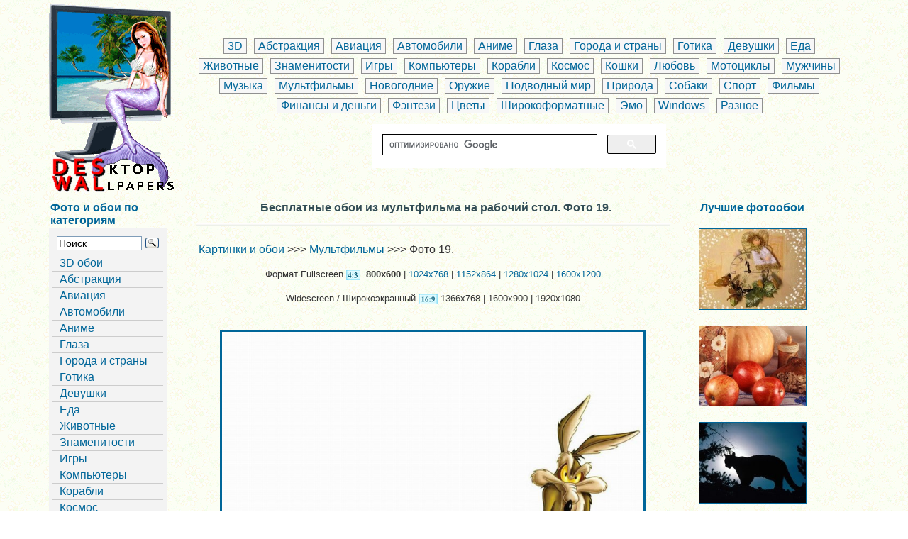

--- FILE ---
content_type: text/html
request_url: https://deswal.ru/php_mult/800-600/00000019.php
body_size: 5324
content:
<!DOCTYPE HTML>
<html>
<head>
<meta http-equiv="Content-Type" content="text/html; charset=windows-1251">
<title>Фото 19., качественные обои из мультфильма для рабочего стола  800x600</title>
<META NAME="keywords" CONTENT="Фото 19., Мультфильм, обои, фото, 800x600, обои на рабочий стол, скачать, обои для рабочего стола, обои, бесплатные, картинки, лучшие, качественные, сохранить, скачать, обои на рабочий, стол">
<META NAME="description" CONTENT="Фото 19.. Качественные обои из мультфильма 800x600 для рабочего стола монитора, ноутбука, планшета, телефона, android, iphone. Лучшие картинки для вашего рабочего стола в формате 1024x768, 1280x1024, 1600x1200, а также  широкоэкранные и широкоформатные HD 1366x768, 1600x900, Full HD 1920x1080">
<link rel="canonical" href="https://deswal.ru/php_mult/800-600/00000019.php">
<meta name="viewport" content="width=device-width">
<link href="/favicon.ico" rel="shortcut icon" type="image/x-icon">
<link rel="stylesheet" href="//deswal.ru/1css/css.css" type="text/css">
</head>
<body>



<table align="center" width="90%" border="0">
<tr>
<td valign="top">
<a href="//deswal.ru"><img src="//deswal.ru/logo.png" alt="Обои на рабочий стол" border="0"></a>
</td>
<td align="center">

<div class="navigation_p">
      <a href="//deswal.ru/3d_002.php">3D</a>
       <a href="//deswal.ru/abstract_002.php">Абстракция</a>
       <a href="//deswal.ru/aviation_002.php">Авиация</a>
      <a href="//deswal.ru/cars_002.php">Автомобили</a>
      <a href="//deswal.ru/anime_002.php">Аниме</a>
       <a href="//deswal.ru/eyes_002.php">Глаза</a>
      <a href="//deswal.ru/citys_countries_002.php">Города и страны</a>
       <a href="//deswal.ru/gothic_002.php">Готика</a>
     <a href="//deswal.ru/devushki.php?oboi=1">Девушки</a>
       <a href="//deswal.ru/foods_002.php">Еда</a>
       <a href="//deswal.ru/animals_002.php">Животные</a>
       <a href="//deswal.ru/stars_002.php">Знаменитости</a>
       <a href="//deswal.ru/games_002.php">Игры</a>
      <a href="//deswal.ru/comp_002.php">Компьютеры</a>
       <a href="//deswal.ru/ships_002.php">Корабли</a>
       <a href="//deswal.ru/cosmo_002.php">Космос</a>
	   <a href="//deswal.ru/cats_002.php">Кошки</a>
	 <a href="//deswal.ru/valentine_002.php">Любовь</a>
       <a href="//deswal.ru/moto_001.php">Мотоциклы</a>
       <a href="//deswal.ru/mans_002.php">Мужчины</a>
       <a href="//deswal.ru/music_002.php">Музыка</a>
       <a href="//deswal.ru/mult_002.php">Мультфильмы</a>
      <a href="//deswal.ru/newyear_002.php">Новогодние</a>
     <a href="//deswal.ru/weapon_002.php">Оружие</a>
       <a href="//deswal.ru/underwater_002.php">Подводный мир</a>
       <a href="//deswal.ru/nature_001.php">Природа</a>
       <a href="//deswal.ru/dog_002.php">Собаки</a>
       <a href="//deswal.ru/sport_001.php">Спорт</a>
       <a href="//deswal.ru/films_002.php">Фильмы</a>
       <a href="//deswal.ru/finance_002.php">Финансы и деньги</a>
     <a href="//deswal.ru/fantasy_002.php">Фэнтези</a>
       <a href="//deswal.ru/flowers_002.php">Цветы</a>
       <a href="//deswal.ru/wide_002.php">Широкоформатные</a>
       <a href="//deswal.ru/emo_002.php">Эмо</a>
       <a href="//deswal.ru/windows_002.php">Windows</a>
	   <a href="//deswal.ru/other_002.php">Разное</a></div>
<table width="420" border="0">
  <tr>
    <td>
   <script>
  (function() {
    var cx = '010892595206038152893:5pdrq_hbw2m';
    var gcse = document.createElement('script');
    gcse.type = 'text/javascript';
    gcse.async = true;
    gcse.src = 'https://cse.google.com/cse.js?cx=' + cx;
    var s = document.getElementsByTagName('script')[0];
    s.parentNode.insertBefore(gcse, s);
  })();
</script>
<gcse:search enablehistory="false"></gcse:search>

</tr>
</table>

</td>
</tr>
</table>


<table width="90%" border="0" align="center">
<tr>
<td valign="top" align="left">

<h2>Фото и обои по категориям</h2>

<div id="navBar">
<div id="sectionLinks">
<ul>
      
<li><div class="ya-site-form ya-site-form_inited_no" onClick="return {'action':'//deswal.ru/search.php','arrow':false,'bg':'transparent','fontsize':14,'fg':'#000000','language':'ru','logo':'rb','publicname':'Поиск','suggest':true,'target':'_self','tld':'ru','type':3,'usebigdictionary':true,'searchid':2286029,'input_fg':'#000000','input_bg':'#ffffff','input_fontStyle':'normal','input_fontWeight':'normal','input_placeholder':'Поиск','input_placeholderColor':'#000000','input_borderColor':'#7f9db9'}"><form action="https://yandex.ru/search/site/" method="get" target="_self" accept-charset="utf-8"><input type="hidden" name="searchid" value="2286029"/><input type="hidden" name="l10n" value="ru"/><input type="hidden" name="reqenc" value=""/><input type="search" name="text" value=""/><input type="submit" value="Поиск"/></form></div><style type="text/css">.ya-page_js_yes .ya-site-form_inited_no { display: none; }</style><script type="text/javascript">(function(w,d,c){var s=d.createElement('script'),h=d.getElementsByTagName('script')[0],e=d.documentElement;if((' '+e.className+' ').indexOf(' ya-page_js_yes ')===-1){e.className+=' ya-page_js_yes';}s.type='text/javascript';s.async=true;s.charset='utf-8';s.src=(d.location.protocol==='https:'?'https:':'http:')+'//site.yandex.net/v2.0/js/all.js';h.parentNode.insertBefore(s,h);(w[c]||(w[c]=[])).push(function(){Ya.Site.Form.init()})})(window,document,'yandex_site_callbacks');</script>
 </li>
<li><a href="//deswal.ru/3d_001.php">3D обои</a></li>
 <li> <a href="//deswal.ru/abstract_001.php">Абстракция</a></li>
 <li> <a href="//deswal.ru/aviation_001.php">Авиация</a></li>
 <li> <a href="//deswal.ru/cars_001.php">Автомобили</a></li>
 <li> <a href="//deswal.ru/anime_001.php">Аниме</a></li>
 <li> <a href="//deswal.ru/eyes_001.php">Глаза</a></li>
 <li> <a href="//deswal.ru/citys_countries_001.php">Города и страны</a></li>
 <li> <a href="//deswal.ru/gothic_001.php">Готика</a></li>
 <li> <a href="//deswal.ru/girls_001.php">Девушки</a></li>
 <li> <a href="//deswal.ru/foods_001.php">Еда</a></li>
 <li> <a href="//deswal.ru/animals_001.php">Животные</a></li>
 <li> <a href="//deswal.ru/stars_001.php">Знаменитости</a></li>
 <li> <a href="//deswal.ru/games_001.php">Игры</a></li>
 <li> <a href="//deswal.ru/comp_001.php">Компьютеры</a></li>
 <li> <a href="//deswal.ru/ships_001.php">Корабли</a></li>
 <li> <a href="//deswal.ru/cosmo_001.php">Космос</a></li>
 <li> <a href="//deswal.ru/cats_001.php">Кошки</a></li>
 <li> <a href="//deswal.ru/valentine_001.php">Любовь</a></li>
 <li> <a href="//deswal.ru/moto_001.php">Мотоциклы</a></li>
 <li> <a href="//deswal.ru/mans_001.php">Мужчины</a></li>
 <li> <a href="//deswal.ru/music_001.php">Музыка</a></li>
 <li> <a href="//deswal.ru/mult_001.php">Мультфильмы</a></li>
 <li> <a href="//deswal.ru/newyear_001.php">Новогодние обои</a></li>
 <li> <a href="//deswal.ru/weapon_001.php">Оружие</a></li>
 <li> <a href="//deswal.ru/underwater_001.php">Подводный мир</a></li>
 <li> <a href="//deswal.ru/prazdniki.php?oboi=1">Праздники</a></li>
 <li> <a href="//deswal.ru/nature_001.php">Природа</a></li>
 <li> <a href="//deswal.ru/dog_001.php">Собаки</a></li>
 <li> <a href="//deswal.ru/sport_001.php">Спорт</a></li>
 <li> <a href="//deswal.ru/films_001.php">Фильмы</a></li>
 <li> <a href="//deswal.ru/finance_001.php">Финансы и деньги</a></li>
 <li> <a href="//deswal.ru/fantasy_001.php">Фэнтези</a></li>
 <li> <a href="//deswal.ru/flowers_001.php">Цветы</a></li>
 <li> <a href="//deswal.ru/wide_001.php">Широкоформатные</a></li>
 <li> <a href="//deswal.ru/emo_001.php">Эмо</a></li>
 <li> <a href="//deswal.ru/windows_001.php">Windows</a></li>
 <li> <a href="//deswal.ru/halloween.php?oboi=1">Хэллоуин</a></li>
 <li> <a href="//deswal.ru/prikoli.php?oboi=1">Юмор</a></li>
 <li> <a href="//deswal.ru/other_001.php">Обои - разное</a></li>
</ul>
</div>
<hr />
<h4 align="center">Это интересно...</h4>
<div align="center">
<noindex>
<script src="//deswal.ru/1js/all.js"></script>
<script>
rand();
</script>
</noindex>
</div>
<br>
<div class="style5" align="center">

</div>
<br>
</div>
</td>
<td valign="top" align="center"><h1 id="pageName">Бесплатные обои из мультфильма на рабочий стол. Фото 19.</h1>
<img src='../../hr.png' width='90%' height='3'>
<table width="90%" border="0">
<tr>
<td>
<br>
<a href="//deswal.ru/">Картинки и обои</a> >>> <a href="//deswal.ru/mult_001.php">Мультфильмы</a> >>> Фото 19. 
<br><br>
<div class="style1">Формат   Fullscreen <img src="//deswal.ru/4-3.png" alt="4:3" border="0" align="absmiddle"> &nbsp;<strong>800x600</strong> |  <a href="../1024-768/00000019.php">1024x768</a> | <a href="../1152-864/00000019.php">1152x864</a> | <a href="../1280-1024/00000019.php">1280x1024</a> | <a href="../1600-1200/00000019.php">1600x1200</a></div>
<br>
<div class="style1">Widescreen / Широкоэкранный  <img src="//deswal.ru/16-9.png" alt="16:9" border="0" align="absmiddle"> 1366x768 | 1600x900 | 1920x1080</div>
<br><br>
  <div align="center">
  <a href="//deswal.ru/mult/1600-1200/00000019.jpg" download="oboi_deswal.ru_00000019_Фото 19..jpg" target="_blank"><img src="//deswal.ru/mult/1600-1200/00000019.jpg" alt="Фото 19." title="Нажмите на картинку, чтобы скачать" width=90% border="3"></a></div>
  <div class="style6"><a href="//deswal.ru/mult/1600-1200/00000019.jpg" download="oboi_deswal.ru_00000019_Фото 19..jpg" target="_blank">Скачать</a></div>
<div class="style7">
    <div class="style8">
        <div class="style10">
<script type="text/javascript">(function(w,doc) {
if (!w.__utlWdgt ) {
    w.__utlWdgt = true;
    var d = doc, s = d.createElement('script'), g = 'getElementsByTagName';
    s.type = 'text/javascript'; s.charset='UTF-8'; s.async = true;
    s.src = ('https:' == w.location.protocol ? 'https' : 'http')  + '://w.uptolike.com/widgets/v1/uptolike.js';
    var h=d[g]('body')[0];
    h.appendChild(s);
}})(window,document);
</script>
<div data-share-size="40" data-like-text-enable="false" data-background-alpha="0.0" data-pid="1329202" data-mode="share" data-background-color="#ffffff" data-hover-effect="scale" data-share-shape="round-rectangle" data-share-counter-size="12" data-icon-color="#ffffff" data-text-color="#ffffff" data-buttons-color="#ffffff" data-counter-background-color="#ffffff" data-share-counter-type="separate" data-orientation="horizontal" data-following-enable="false" data-sn-ids="tm.wh.vk.ok.gp.mr.bm." data-selection-enable="true" data-exclude-show-more="false" data-share-style="10" data-counter-background-alpha="1.0" data-top-button="false" class="uptolike-buttons" ></div>
<br></div>
<div class="style10">
Код html:
<input onClick="this.focus();this.select()" type="html" style="width:230px;color:#333333;" value='<a href="https://deswal.ru/php_mult/800-600/00000019.php"><img src="//deswal.ru/mult/1600-1200/00000019.jpg" alt="Deswal.ru - обои: Фото 19." width=620 height=465></a>'>
<br>
BB код:
<input onClick="this.focus();this.select()" type="html" style="width:240px;color:#333333;" value='[url=https://deswal.ru/php_mult/800-600/00000019.php][img]//deswal.ru/mult/1600-1200/00000019.jpg[/img][/url]'>
</div>
</div></div>
<div align="center">  
<a href="../1024-768/00000018.php"><img src="//deswal.ru/back.png" alt="Предыдущая" border="0" align="absmiddle"></a>
&nbsp;&nbsp;&nbsp;&nbsp;&nbsp;
<a href="../1024-768/00000020.php"><img src="//deswal.ru/next.png" alt="Следующая" border="0" align="absmiddle"></a>
</div>
<div align="center">Фото 19.</div>
  </td>
</tr>
<tr>
<td><div align="center"  class="style1">
Разрешение Вашего экрана: <script language="JavaScript">document.write(screen.width + "x" +screen.height);</script> pix.<br>
Разрешение обои: 800x600 pix. Подходит для установки на рабочий стол PC, планшета, телефона, android.<br>
Дождитесь полной загрузки фото. Нажмите на изображение, чтобы просмотреть его в реальном размере.<br>
Если вы хотите сохранить картинку с <strong>обоями из мультфильма</strong> на свой компьютер,
кликните по ней правой <br> кнопкой и выберите "Сохранить рисунок как...",
или нажмите "Сделать фоновым рисунком".</div>
</td>
</tr>
</table>
<img src='../../hr.png' width='90%' height='3'>
<div align="center">Популярные обои из мультфильмов</div>

<div class="style12">  
<a href="00000089.php"><img src="//deswal.ru/mult/200-150/00000089.jpg" alt="Фото 89." title="Фото 89." border="1"></a>
</div>
<div class="style12">  
	
<a href="00000106.php"><img src="//deswal.ru/mult/200-150/00000106.jpg" alt="Фото 106." title="Фото 106." border="1"></a>
		
</div>
<div class="style12">  
	
<a href="00000249.php"><img src="//deswal.ru/mult/200-150/00000249.jpg" alt="Фото 249." title="Фото 249." border="1"></a>
</div>		
</td>
<td width="20%" valign="top" align="left">
<h3>Лучшие фотообои</h3>
<br>
<div class="style11"> 
<a href="//deswal.ru/php_newyear/1600-1200/00000071.php"><img src="//deswal.ru/newyear/200-150/00000071.jpg" alt="Новогодние часы" title="Новогодние часы" width="100%" border="1"></a>
</div>
<br>

<div class="style11"> 	
<a href="//deswal.ru/php_foods/1600-1200/00000043.php"><img src="//deswal.ru/foods/200-150/00000043.jpg" alt="Яблоки, тыква и хлеб" title="Яблоки, тыква и хлеб" width="100%" border="1"></a>
</div>	
<br>
<div class="style11"> 
    <a href="//deswal.ru/php_animals/1600-1200/00000612.php"><img src="//deswal.ru/animals/200-150/00000612.jpg" alt="Пума на закате" title="Пума на закате" width="100%" border="1"></a>

</div>	


<br>
<h4>Интересное в сети</h4>
<br>
<br>
</td>
</tr>
</table>
<table align="center" width="90%" border="0">
<tr>
<td>
<div class="style1">Просматривая сайт Вы соглашаетесь с правилами.<br>
Рисунки, картинки, фото, обои, находящиеся на Deswal.ru являются лишь частной коллекцией<br>

<a href="//deswal.ru/about.html" target="_blank">О сайте / About Us</a> | <a href="//deswal.ru/privacy_policy.html" target="_blank">Правила / Privacy Policy</a> | <a href="//deswal.ru/contact.html" target="_blank">Контакты / Contact Us</a> 
<br>
&copy;2009-2025 Deswal.ru - <a href="//deswal.ru/">Обои и фото для вашего рабочего стола</a></div>

<br>
<div align="center" class="style1">
<br>
</div><br>
<div align="center">
<!--noindex-->
<noindex>
<!-- sunhome.ru rating new counter -->
<script type="text/javascript">
var referer = (document.referrer != undefined) ? escape(document.referrer) : '';
var script = 'https://www.sunhome.ru/counter.php';
var q = '?c=2&id=4447'
+ '&uri=' + escape(document.URL)
+ '&referer=' + referer
+ '&rand=' + Math.random();
document.write('<img src="' + script + q + '" Width="88" Height="31" Border="0" />');
</script>
<!-- end of sunhome.ru new counter -->
&nbsp;
<!--LiveInternet counter--><script type="text/javascript"><!--
new Image().src = "https://counter.yadro.ru/hit?r"+
escape(document.referrer)+((typeof(screen)=="undefined")?"":
";s"+screen.width+"*"+screen.height+"*"+(screen.colorDepth?
screen.colorDepth:screen.pixelDepth))+";u"+escape(document.URL)+
";"+Math.random();//--></script><!--/LiveInternet-->
<!--LiveInternet logo-->
<img src="//counter.yadro.ru/logo?44.6" border=0 width=31 height=31>
<!--/LiveInternet-->
&nbsp;
<!-- Rating@Mail.ru counter -->
<script type="text/javascript">
var _tmr = _tmr || [];
_tmr.push({id: "2608332",  type: "pageView", start: (new Date()).getTime()});
(function (d, w) {
   var ts = d.createElement("script"); ts.type = "text/javascript"; ts.async = true;
   ts.src = (d.location.protocol == "https:" ? "https:" : "http:") + "//top-fwz1.mail.ru/js/code.js";
   var f = function () {var s = d.getElementsByTagName("script")[0]; s.parentNode.insertBefore(ts, s);};
   if (w.opera == "[object Opera]") { d.addEventListener("DOMContentLoaded", f, false); } else { f(); }
})(document, window);
</script><noscript><div style="position:absolute;left:-10000px;">
<img src="//top-fwz1.mail.ru/counter?id=2608332;js=na" style="border:0;" height="1" width="1">
</div></noscript>
<!-- //Rating@Mail.ru counter -->
<!-- Rating@Mail.ru logo -->
<img src="//top-fwz1.mail.ru/counter?id=2608332;t=479;l=1" 
border="0" height="31" width="88">
<!-- //Rating@Mail.ru logo -->
<!-- 24log-->
<img border="0" src="//counter.24log.ru/count4_242735_41_1_5.pcx" height="1" width="1">
<img border="0" src="//counter.24log.com/count4_15501_41_1_5.pcx" height="1" width="1">

<!-- /24log-->

&nbsp;
</noindex>
<!--/noindex-->

</div>
</td>
</tr>
</table>
</body>
</html>

--- FILE ---
content_type: application/javascript;charset=utf-8
request_url: https://w.uptolike.com/widgets/v1/version.js?cb=cb__utl_cb_share_1768736129263967
body_size: 396
content:
cb__utl_cb_share_1768736129263967('1ea92d09c43527572b24fe052f11127b');

--- FILE ---
content_type: application/javascript;charset=utf-8
request_url: https://w.uptolike.com/widgets/v1/widgets-batch.js?params=JTVCJTdCJTIycGlkJTIyJTNBJTIyMTMyOTIwMiUyMiUyQyUyMnVybCUyMiUzQSUyMmh0dHBzJTNBJTJGJTJGZGVzd2FsLnJ1JTJGcGhwX211bHQlMkY4MDAtNjAwJTJGMDAwMDAwMTkucGhwJTIyJTdEJTVE&mode=0&callback=callback__utl_cb_share_1768736130090648
body_size: 392
content:
callback__utl_cb_share_1768736130090648([{
    "pid": "1329202",
    "subId": 0,
    "initialCounts": {"fb":0,"tw":0,"tb":0,"ok":0,"vk":0,"ps":0,"gp":0,"mr":0,"lj":0,"li":0,"sp":0,"su":0,"ms":0,"fs":0,"bl":0,"dg":0,"sb":0,"bd":0,"rb":0,"ip":0,"ev":0,"bm":0,"em":0,"pr":0,"vd":0,"dl":0,"pn":0,"my":0,"ln":0,"in":0,"yt":0,"rss":0,"oi":0,"fk":0,"fm":0,"li":0,"sc":0,"st":0,"vm":0,"wm":0,"4s":0,"gg":0,"dd":0,"ya":0,"gt":0,"wh":0,"4t":0,"ul":0,"vb":0,"tm":0},
    "forceUpdate": ["fb","ok","vk","ps","gp","mr","my"],
    "extMet": false,
    "url": "https%3A%2F%2Fdeswal.ru%2Fphp_mult%2F800-600%2F00000019.php",
    "urlWithToken": "https%3A%2F%2Fdeswal.ru%2Fphp_mult%2F800-600%2F00000019.php%3F_utl_t%3DXX",
    "intScr" : false,
    "intId" : 0,
    "exclExt": false
}
])